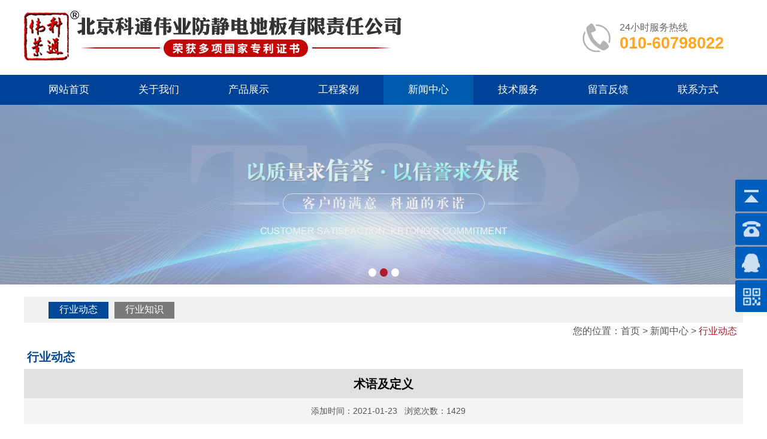

--- FILE ---
content_type: text/html
request_url: http://www.beijingketong.com/news/view_110.html
body_size: 5355
content:
<!doctype html>
<html>
<head>
    <meta charset="utf-8">


    

    <!--手机端自适应-->
    <meta name="viewport" content="width=device-width, initial-scale=1, maximum-scale=1, user-scalable=no">
    <meta http-equiv="X-UA-Compatible" content="IE=edge,chrome=1">
<meta name="keywords" content="行业动态" />
<meta name="description" content="北京科通伟业防静电地板有限责任公司及时发布行业动态信息。" />
<meta content="三金网络" name="author" />
<title>术语及定义_行业动态_新闻中心_北京科通伟业防静电地板有限责任公司</title>
<link href="../style/style.css" rel="stylesheet" type="text/css" />
<!--[if lt IE 9]><script type="text/javascript" src="../script/H5shiv.js"></script><![endif]-->
</head>

<body>
<script type="text/javascript">var channelid='4';</script>
<script type="text/javascript" src="../script/jquery.js"></script>
<script type="text/javascript">
    var T_P='../';
    if (typeof(channelid)=='undefined')channelid=0;
</script>
<script type="text/javascript" src="../script/nav.js"></script>
<link href="../style/mediastyle.css" rel="stylesheet" type="text/css" />
<link href="../style/webfont/stylesheet.css"" rel="stylesheet" type="text/css" />
    <link href="../style/kefu.css" rel="stylesheet" type="text/css" />
<style type="text/css">
    .head_info{
        position:absolute;
        cursor: pointer;
    }
    .head_info:after{
        content: '';
        display: block;
        clear: both;
    }
    .user-name{
        max-width:100px;
        overflow:hidden;
    }
    .usermenu{
        color:#333;
        border:1px solid #d1d1d1;
        box-shadow:1px 1px 5px #d1d1d1;
        text-align: center;
        border-radius:5px;
    }
    .usermenu li{
        margin-top:0;
        list-style: none;
        height:40px;
        line-height: 40px;
    }
    .usermenu ul{
        padding:0;
        margin-top:0;
    }
    .logout{
        cursor: pointer;
    }
</style>
<div class="headerpage">
    <header>
        <div class="logo">
            <a href="../index.html"><img src="../pictures/logo_cn.png" title="北京科通伟业防静电地板有限责任公司" /></a>
        </div>
        <div class="wapnav"><img src="../images/wapnav.png" title="菜单" /></div>
        <div class="headerright"><img src="../images/tel.png">24小时服务热线<p>010-60798022</p></div>
    </header>
</div>

<div class="mainnav_bg">
     <div class="mainnav">
                  <a href="../" id="channelid1" title="网站首页">网站首页</a>


                  <a href="../about/view_1.html" id="channelid2" title="关于我们">关于我们</a>


                  <a href="../product/index_3.html" id="channelid3" title="产品展示">产品展示</a>


                  <a href="../case/index_5.html" id="channelid5" title="工程案例">工程案例</a>


                  <a href="../news/index_4.html" id="channelid4" title="新闻中心">新闻中心</a>


                  <a href="../service/index_6.html" id="channelid6" title="技术服务">技术服务</a>


                  <a href="../message/add_10.html" id="channelid10" title="留言反馈">留言反馈</a>


                  <a href="../contact/view_3.html" id="channelid8" title="联系方式">联系方式</a>


             </div>

</div>




<script type="text/javascript">
    NavOn(channelid);
</script>

<div class="bannerwrap mainimg">
    <div class="banner">
        <a href="javascript:void(0);" id="showbanner"><img src="" /></a>
        <div class="mask mask1">
                            <span uri="../pictures/20210123085804330.jpg" link="javascript:void(0);">&nbsp;</span>
                                <span uri="../pictures/20210121091435520.jpg" link="javascript:void(0);">&nbsp;</span>
                                <span uri="../pictures/20210121090211150.jpg" link="javascript:void(0);">&nbsp;</span>
                        </div>
    </div>
</div>
<script>
    //banner图片切换
    (function ($){
        $(document).ready(function(){
            var timer;
            var index = 0,currindex = 0;
            var licount = $(".mask span").length;
            $(".banner .mask span").click(function(){
                index = $(".banner .mask span").index($(this));
                ChangeImg(index);
            }).eq(0).click();

            $(".banner").hover(function(){
                clearInterval(timer);
            },function(){
                timer=setInterval(function(){
                    var index = $(".banner .mask span.show").index();
                    if (index >= $(".banner .mask span").length-1)
                        index = 0;
                    else
                        index ++;
                    ChangeImg(index);
                },5000);
            });
            function ChangeImg(number)
            {
                $(".banner .mask span").removeClass("show").eq(number).addClass("show");
                $("#showbanner").attr("href",$(".banner .mask span").eq(number).attr("link"));
                var img=$(".banner .mask span").eq(number).attr("uri");
                $("#showbanner img").hide().attr("src",img).fadeIn(1000);
                currindex=number;
            }

            timer=setInterval(function(){
                var index = $(".banner .mask span.show").index();
                if (index >= $(".banner .mask span").length-1)
                    index = 0;
                else
                    index ++;
                ChangeImg(index);
            },5000);
        });
    })(jQuery);
</script><script type="text/javascript">NavOn(channelid);</script>
<div class="mainpage">

	<div class="left">
		    <!--一级分类-->
    <div class="menu1">
        <ul>
                    <li><a href="../news/mid_9.html" id="infocatid9">行业动态</a></li>

                    <li><a href="../news/mid_10.html" id="infocatid10">行业知识</a></li>

                </ul>
    </div>

    <!--二级分类-->
    <div class="menu4">
        <ul>
                    </ul>
    </div>

    <!--三级分类-->
    <div class="menu5">
        <ul>
                    </ul>
    </div>


<script type="text/javascript">
    var cat_chain= '["9"]';
    if(cat_chain != ''){
        cat_chain = JSON.parse(cat_chain);

        for (j=0;j<cat_chain.length;j++){
            var os = document.getElementById("infocatid"+cat_chain[j]);
            if(os!=null)os.className="active";
        }
    }

</script>	</div>
	<div class="right">
        <div class="position">您的位置：<a href="../index.html">首页</a> > <a href="../news/index_4.html">新闻中心</a> > <font class="active">行业动态</font></div>
        <div class="positioninfo">行业动态</div>
		<div class="mainarea">
			<div class="info_view">
								<h1 class="title">术语及定义</h1>
				<h2 class="subtitle">
					&nbsp;&nbsp;
					&nbsp;&nbsp;
					添加时间：2021-01-23&nbsp;&nbsp;
					浏览次数：1429&nbsp;&nbsp;
					
				</h2>
								<div class="cl"></div>
				<div class="content">
					<p>1、静电：物体表面过剩或不足的静止的电荷。</p><p>2、静电场：静电在其周围形成的电场。</p><p>3、静电放电：两个具有不同静电电位的物体，由于直接接触或静电场感应引起两物体间的静电电荷的转移。静电电场的能量达到一定程度后，击穿其间介质而进行放电的现象就是静电放电。</p><p>4、静电敏感度：元器件所能承受的静电放电电压。</p><p>5、静电敏感器件：对静电放电敏感的器件。</p><p>6、接地 ：电气连接到能供给或接受大量电荷的物体，如大地，船等。</p><p>7、中和： 利用异性电荷使静电消失。</p><p>8、防静电工作区：配备各种防静电设备和器材，能限制静电电位，具有明确的区域界限和专门标记的适于从事静电防护操作的工作场地。</p><p>&nbsp;</p>					<div class="cl"></div>
				</div>
								<div class="cl"></div>
			</div>
            <!--详情页上一条下一条 -->
            <div class="page_road">
                               <p style="text-align: center;"> 上一篇:<a href="view_109.html">生产现场的防静电设施管理</a>                下一篇：<a href="view_111.html">数据中心机房解决方案</a></p>
            </div>
            <!--详情页上一条下一条 -->
            <div class="backtop"><a href="#"><img src="../images/top.gif" width="40" alt="回顶部" /></a></div>
		</div>
    </div>
</div>
<div class="btmbox">
    <div class="btm">
        <div class="footmenu">
                        <div class="dibumenu1">
                    <h2><a class="fmenu" href="../about/view_1.html" id="channelid2" title="关于我们">关于我们</a></h2>
                <ul>
                                            <li><a href="../about/view_1.html">公司简介</a></li>
                                                        <li><a href="../about/mid_2.html">公司资质</a></li>
                                                        <li><a href="../about/view_2.html">企业文化</a></li>
                                            </ul>
                </div>
                        <div class="dibumenu1">
                    <h2><a class="fmenu" href="../product/index_3.html" id="channelid3" title="产品展示">产品展示</a></h2>
                <ul>
                                            <li><a href="../product/mid_4.html">防静电瓷砖</a></li>
                                                        <li><a href="../product/mid_5.html">全钢PVC防静电地板</a></li>
                                                        <li><a href="../product/mid_6.html">全钢陶瓷防静电活动地板</a></li>
                                                        <li><a href="../product/mid_7.html">复合防静电地板</a></li>
                                                        <li><a href="../product/mid_8.html">直铺PVC地板</a></li>
                                                        <li><a href="../product/mid_23.html">陶瓷地板</a></li>
                                            </ul>
                </div>
                        <div class="dibumenu1">
                    <h2><a class="fmenu" href="../news/index_4.html" id="channelid4" title="新闻中心">新闻中心</a></h2>
                <ul>
                                            <li><a href="../news/mid_9.html">行业动态</a></li>
                                                        <li><a href="../news/mid_10.html">行业知识</a></li>
                                            </ul>
                </div>
                    </div>
        <div class="dbcont">
            <span>北京科通伟业防静电地板有限责任公司</span>
            <p>地址：北京市昌平区凉水河路1号院1号楼1114室（昌平科技园）</p>
            <p>电话：010-60798022</p>
            <p>邮编：102200</p>
            <p>邮箱：351569611@qq.com</p>
            <p>网址：http://www.beijingketong.com</p>
        </div>
        <div class="erweima">
            <img src="../pictures/20210121025243950.jpg" alt=""><p>扫描进入手机站</p>        </div>
    </div>
    <div class="footbox">Copyright&nbsp;<a href="../back/login/login.html" target="_blank">©</a>&nbsp;北京科通伟业防静电地板有限责任公司&nbsp;All Rights Reserved&nbsp;&nbsp;<a href="https://beian.miit.gov.cn/" target="_blank">京ICP备12052571号-1</a>&nbsp;&nbsp;&nbsp;<a href="http://www.sanjin.net" target="_blank">网站制作</a>：<a href="http://www.sanjin.net" target="_blank">三金科技</a></div>
</div>
<script>
    (function ($){
        $(document).ready(function(){
            //导航
            $(".wapnav").click(function(){
                var objmainnav=$('.mainnav');
                if(objmainnav.is(':hidden'))
                {
                    objmainnav.show("slow");
                }
                else if(objmainnav.is(':visible'))
                {
                    objmainnav.hide("slow");
                }
            });

            $(window).resize(function(){
                if($(window).width()>=1024)
                {
                    $('.mainnav').css("display","");
                }
            });
        });
    })(jQuery);
</script>
<!--右侧客服---开始-->
<!-- 代码 开始 -->
<div class="yb_conct">
    <div class="yb_bar">
        <ul>
            <li class="yb_top">返回顶部</li>
            <li class="yb_phone"><a href="tel:010-60798022">010-60798022</a></li>
                        <li class="yb_QQ">
                <a target="_blank" href="tencent://message/?Menu=yes&uin=351569611&Site=80fans&Service=300&sigT=45a1e5847943b64c6ff3990f8a9e644d2b31356cb0b4ac6b24663a3c8dd0f8aa12a545b1714f9d45" title="即刻发送您的需求">客服1</a>
            </li>
            
            
            
            
                        <li class="yb_ercode" style="height:53px;">扫描二维码 <br>
                <img class="hd_qr" src="../pictures/erweima.jpg"  width="100" alt=""/>
            </li>
        </ul>
    </div>
</div>
<!-- 代码 结束 -->    <script>

        $(function() {
            // 悬浮窗口
            $(".yb_conct").hover(function() {
                $(".yb_conct").css("right", "0px");
                $(".yb_bar .yb_ercode").css('height', '200px');
            }, function() {
                $(".yb_conct").css("right", "-127px");
                $(".yb_bar .yb_ercode").css('height', '53px');
            });
            // 返回顶部
            $(".yb_top").click(function() {
                $("html,body").animate({
                    'scrollTop': '0px'
                }, 300)
            });
        });
    </script>
<!--右侧客服---结束-->

<script>
var _hmt = _hmt || [];
(function() {
  var hm = document.createElement("script");
  hm.src = "https://hm.baidu.com/hm.js?ed258dba2a7bc8621b88b57d83b7a7c1";
  var s = document.getElementsByTagName("script")[0]; 
  s.parentNode.insertBefore(hm, s);
})();
</script>

<script type='text/javascript'>
    (function(a, b, c, d, e, j, s) {
        a[d] = a[d] || function() {
            (a[d].a = a[d].a || []).push(arguments)
        };
        j = b.createElement(c),
            s = b.getElementsByTagName(c)[0];
        j.async = true;
        j.charset = 'UTF-8';
        j.src = 'https://static.meiqia.com/widget/loader.js';
        s.parentNode.insertBefore(j, s);
    })(window, document, 'script', '_MEIQIA');
    _MEIQIA('entId', '2656e2a7b0a64ca327015d01a69862c9');
</script>
<!--公安备案-->
<div style="width:300px;margin:0 auto; padding:20px 0;">
  <a target="_blank" href="http://www.beian.gov.cn/portal/registerSystemInfo?recordcode=11011402010685" style="display:inline-block;text-decoration:none;height:20px;line-height:20px;"><img src="..//images/beian.png" style="float:left;"/><p style="float:left;height:20px;line-height:20px;margin: 0px 0px 0px 5px; color:#939393;">京公网安备 11011402010685号</p></a>
  </div></body>
</html>

--- FILE ---
content_type: text/css
request_url: http://www.beijingketong.com/style/style.css
body_size: 29888
content:
@charset "utf-8";
html, body, div, span, applet, object, iframe, h1, h2, h3, h4, h5, h6, p, blockquote, pre, a, abbr, acronym, address, big, cite, code, del, dfn, em, img, ins, kbd, q, s, samp, small, strike, sub, sup, tt, var, b, u, i, center, dl, dt, dd, ol, ul, li, fieldset, form, label, legend, table, caption, tbody, tfoot, thead, tr, th, td, article, aside, canvas, details, embed, figure, figcaption, footer, header, hgroup, menu, nav, output, ruby, section, summary, time, mark, audio, video {
	margin: 0;
	padding: 0;
	border: 0;
	/*font-size:14px;*/
	font-family:"Microsoft Yahei",宋体,Verdana,Arial,Helvetica,Sans-serif;
	font-weight:normal;
	list-style:none;
}

article, aside, details, figcaption, figure, footer, header, hgroup, menu, nav, section {
	display: block;
}

ol, ul {
	list-style: none;
}

blockquote, q {
	quotes: none;
}

blockquote:before, blockquote:after, q:before, q:after {
	content: '';
	content: none;
}


table{ width:100%; margin-top:1%;}
td{ border:1px solid #CCC; text-align:center; padding:1%;}
td:hover{ background:#f1f1f1}


a,a:link,a:visited,a:active{color:#333333; text-decoration:none;}
a:hover{color:#ff0001; text-decoration:none;}

.cl{clear:both; visibility:hidden; font-size:0px; line-height:0px; width:100%; height:0; padding:0px; margin:0px;}
/*clear float*/
.clearfix:after {content:".";display:block;height:0;clear:both;visibility:hidden;}
/* Hides from IE-mac \*/
* html .clearfix {height:1%;}

.red,a.red:link,a.red:visited{color:#0366b9;}
a.red:hover {color:#ae1d2c;}

.dot{color:#ae1d2c; font-family:"宋体";}
/*header*/

.headerpage{clear:both; width:100%; margin:0 auto; padding:0;}
.headerpage:after, .headerpage:before {content: '';display: block;clear: both;height: 0;}
header{clear:both; width:100%; max-width:1200px; margin:0 auto; padding:0 0; }
header:after,header:before {content: '';display: block; clear: both; height: 0;}

header .logo{float:left;  margin:1.5%0; padding:0;}
header .logo img{ }
header .headerright{ float:right; width:270px; margin-top:3%; color:#666666; font-size:16px;}
header .headerright p { color:#ffa623; font-size:27px; font-weight:bold;}
header .headerright img { float:left; margin-right:15px;}

header .wapnav{float:right; display:none;}


.mainnav_bg { background:#014299;}
.mainnav{margin:0 auto; max-width:1200px;}
.mainnav:after, .mainnav:before {content: '';display: block;clear: both;height: 0;}
.mainnav a{float:left; width:12.5%; font-size:17px; text-align: center; color:#fff; display:block; line-height:50px;  }
.mainnav a:link,.mainnav a:visited{color:#fff;}
.mainnav a:hover,.mainnav a.active,.mainnav a.active:link,.mainnav a.active:visited{color:#fff; background:#005aab; }


.mainimg{ overflow:hidden;}
.focus .rslides .bannerheight{ height:680px;}

.focus .rslides .nybanner { height:420px;}

/*Banner大图调用 开始*/
.bannerwrap{clear:both; width:100%; margin:0 auto; padding:0; background:#e5e5e5;}
.bannerwrap .banner{position:relative;width:100%;margin:0 auto;padding:0;overflow:hidden;}
.bannerwrap .banner a{background-position:center;}
.bannerwrap .banner .mask{vertical-align:middle;position:absolute; width:100%; height:70px; right:0; bottom:10px; text-align:center;  }
.bannerwrap .banner .mask span{color:#ffffff;padding:0 5px;text-align:center;line-height:15px;width:15px;height:15px;font-family:Arial;font-size:12px;cursor:pointer;overflow:hidden;margin:3px 1px;background-color:#ffffff; -webkit-border-radius: 50%;-moz-border-radius: 50%;-o-border-radius: 50%;border-radius: 50%; height:450px;}
.bannerwrap .banner .mask span.show{color:#fff;line-height:10px;width:10px;height:10px;font-size:12px;margin:0 1px;border:0;background-color:#ae1d2c;font-weight:bold;}
#showbanner{display:block;width:100%; text-align:center;background-position:top;background-repeat:no-repeat;}
#showbanner img{ width:100%; display:block;}
#showbanner img:after,#showbanner img:before {content: '';display: block;clear: both;height: 0;}
.bannerwrap .banner .mask1{ height:20px; }
/*Banner大图调用 结束*/




.Ishuzi { margin:0 auto; max-width:1200px; background:#fff; box-shadow: 0px 0px 3px 3px #dedede; margin-top:-50px; overflow:hidden; z-index:999; position: relative;}
.shuzi {}
.shuzi dl{ float:left; width:16%; padding-left:8.5%; border-right:1px solid #ececec; margin:3% 0%; }
.shuzi dl dt{ clear:both;font-size:60px; font-weight:bold; color:#000000;  font-family:pf_dintext_proextrathin,Verdana, Geneva, sans-serif; margin-top:-2px; margin-bottom:-2px;}
.shuzi dl dd{ font-size:16px; color:#a4a4a4; padding-left:5px;}
.shuzi dl dt span{ font-size:60px; font-weight:bold; color:#000000;  font-family:pf_dintext_proextrathin,Verdana, Geneva, sans-serif; }


/*公司简介*/
.imainbg5{ clear:both; width:100%; margin:1% auto 0% auto; overflow:hidden; }
.imainbg5:after, .imainbg5:before {content: '';display: block;clear: both;height: 0;}
.imain5{ clear:both; max-width:1200px; margin:2% auto 0 auto; background:url(../images/com_bg.gif) bottom left no-repeat; overflow:hidden; padding-bottom:2%;}
.imain5 .title { font-size:48px; font-weight:bold; font-family:pf_dintext_proextrathin,Verdana, Geneva, sans-serif; color:#00468c; margin-bottom:3%;}
.imain5 .title span { font-size:21px; color:#666666; padding-left:15px; }
.imain5 .compic { float:right; width:35.5%;}
.imain5 .compic img { width:100%;}
.imain5 .neirong{ float:left; width:60%; padding:0%; overflow:hidden;}
.imain5 .neirong p{ font-size:15px; line-height:31px;text-align: justify;text-justify: inter-ideograph;/*IE*/ }
.imain5 .more { width:124px; height:37px; line-height:37px;  text-align:center; margin-top:5%; background:#014299}
.imain5 .more a {color:#fff; }
.imain5 .more a:hover {color:#fff;}

.anli_bg { background:#e3e9f1;}
.anli { clear:both; }
.hexpert01 { clear:both; max-width:1200px; margin:0 auto; padding:1% 0 2% 0;text-align:center; }
.hex { max-width:1200px;  padding:3% 0px 0% 0px; margin:0px 0px 0px 0px; overflow:hidden;}
.hex .cpbox{ float:left; margin-right:19px; text-align:center; overflow:hidden; width:286px; margin-bottom:20px;}
.hex .cpbox a{ display:block; float:left; line-height:32px; font-size:15px;  padding:0px;}
.hex .cpbox a:hover{ text-decoration:none; padding:0px; color:#ffffff;}
.hex .cpbox img{ display:block; width:100%; }
.hex .cpbox p{ border-top:none; line-height:55px; color:#555555; font-size:16px; }
.hex .cpbox a:hover p{ background:#d3d3d3; }
.hexpert01 span a{color:#fff; font-size:32px; font-weight:bold;}
.hexpert01 span:hover{ background:#ffa623; }
.lefticon {  background:#014299; padding:12px 7px 5px 7px;} 
.righticon {background:#014299; padding:12px 7px 5px 7px;  }



/*产品展示*/
.imainbg1 { clear:both; width:100%; margin:0 auto; padding:0px 0px 0px 0px; overflow:hidden; background:url(../images/pro_bg.jpg) top no-repeat;}

.biaoti{ text-align:center; margin:3% 0 0px 0; }
.biaoti h3{ clear:both; text-align:center; }
.biaoti h3 a{font-size:40px; color:#fff; font-weight:bold;  }
.biaoti h2 { text-align:center; color:#fff; font-size:16px; line-height:42px; background:url(../images/line1.gif) repeat-x; background-position:20px;}
.biaoti h2 span { background:#0045a1; padding:0 2%; font-size:16px;}


.cpfenlei{ clear:both; text-align:center;  padding:2% 0 1% 0; color:#555555}
.cpfenlei a{ padding:0px 0px; color:#fff; padding:0.3% 0.5% 0.5% 0.5%; margin:0 0.5%; text-decoration:none; font-size:16px; background:#ffa620; border:0px solid #fff; } 
.cpfenlei a:hover{ color:#fff; background:#f00101; }

.cptupian{ margin:auto; max-width:1200px; clear:both; padding-top:7%;overflow:hidden;}
.cptupian ul{ clear:both;}
.cptupian ul li{ float:left; width:23%; padding:0px 0 1% 0; margin:0 1% 0% 1%; }
.cptupian ul li a{ text-align:center; display:block; }
.cptupian ul li img{ display:block; width:100%; border:1px solid #cee4f1;  }
.cptupian ul li p{ line-height:22px; height:45px; padding:15px 0px 0 0px; margin:0 4%; overflow:hidden; font-size:16px;overflow: hidden; text-overflow: ellipsis; white-space: nowrap;}



.guanggao { height:240px; background: url(../images/guanggao.jpg) center no-repeat;/* background-size: 100% auto; */}
.guanggao .post {margin:0 auto; max-width:1200px; color:#fff; overflow:hidden; }
.guanggao .wz1 {width:520px; background:url(../images/wz_1.png); margin-top:77px;}
.guanggao .wz1 p {   text-transform:uppercase; font-size:18px; line-height:35px; padding-left:15px;}
.guanggao .wz2 { padding:0.3% 0;}
.guanggao .wz2 p { font-size:38px; font-weight:bold; padding-left:15px;}
.guanggao .wz3 p { font-size:18px; line-height:36px;}

/*新闻*/
.imainbg3{ clear:both; width:100%; margin:0 auto; padding:0px 0px 0px 0px; overflow:hidden; }
.imain3{ clear:both; max-width:1200px; margin:0 auto; padding-top:10px;}
.imain3:after, .imain3:before {content: '';display: block;clear: both;height: 0;}


.xwbt{ text-align:center; margin:1% 0 2% 0;}
.xwbt h3{ clear:both; background:url(../images/line3.gif) no-repeat center; padding:0 0 0px 0; text-align:center;}
.xwbt h3 a{font-size:40px; color:#00468c; font-weight:bold;}
.xwbt h3 a span { color:#ffa620; font-size:40px;font-weight:bold;}
.xwbt p { color:#0d78c8; font-size:16px; line-height:36px; background:url(../images/bg1.gif) center no-repeat;}

.dtmwarp{ display:block; padding:0px;  color:#bebebe; text-align:center; }
.dtmd{ clear:both; display:block; text-align:center; font-size:48px; font-weight:bold; }
.dtmym{ clear:both; display:block;text-align:center;font-size:16px; }



.imain3 .xinwen{ float:left; width:48%; margin:0% 0 0% 0;  }
.imain3 .xinwen dl{ width:98%; margin:0 0 20px 0; overflow:hidden; background:#e4e8f1;}
.imain3 .xinwen dl dt{ float:left; width:40%; margin-bottom:-3px;}
.imain3 .xinwen dl dt img { width:100%;}
.imain3 .xinwen dl dd{ float:right; width:53%; padding:3% 4% 0 0%; }
.imain3 .xinwen dl dd a{ font-size:18px; line-height:40px; overflow: hidden; text-overflow: ellipsis; display: -webkit-box; -webkit-box-orient: vertical; -webkit-line-clamp: 1;}
.imain3 .xinwen dl dd p{ clear:both; font-size:14px; line-height:24px; color:#777777; overflow: hidden; text-overflow: ellipsis; display: -webkit-box; -webkit-box-orient: vertical; -webkit-line-clamp: 2;}

.imain3 .xwlb { float:right; width:48%;}
.imain3 .xwlb ul {}
.imain3 .xwlb ul li { line-height:45px; clear:both; overflow:hidden; } 
.imain3 .xwlb ul li a { font-size:15px; }
.imain3 .xwlb .dabt { float:left; width:75%;background:url(../images/dot.gif) left no-repeat; padding-left:15px; overflow:hidden; overflow: hidden; text-overflow: ellipsis; display: -webkit-box; -webkit-box-orient: vertical; -webkit-line-clamp: 1; }
.imain3 .xwlb ul li span{ float:right;  }

.imain3 .jieda { clear:both; overflow:hidden; padding-top:2%; margin-bottom:2%;}
.imain3 .jieda .title{ float:left; max-width:180px; }
.imain3 .jieda ul { float:right; width:84%;}
.imain3 .jieda li { float:left; width:44%; background:#e4e8f1; padding:1.5%; margin-left:2%;}
.imain3 .jieda li a { font-size:16px; line-height:36px; font-weight:bold; background:url(../images/q.gif) left no-repeat; padding-left:30px; display:block; }
.imain3 .jieda ul p {clear:both; background:url(../images/a.gif) left top no-repeat;padding-left:30px;  font-size:14px; line-height:24px; color:#777777; overflow: hidden; text-overflow: ellipsis; display: -webkit-box; -webkit-box-orient: vertical; -webkit-line-clamp:2;}

/*新闻 end*/

/*优势*/
.imainbg2{ clear:both; width:100%; margin:0 auto; background:url(../images/ys_bg.gif) top center; padding:2% 0px; overflow:hidden;}
.imain2{ clear:both; max-width:1200px; margin:0 auto; padding-top:10px; overflow:hidden; }
.imain2 ul { width:110%;background: overflow:hidden;}
.imain2 li { float:left; width:17%; color:#fff; font-size:15px; color:#d1d1d1; line-height:26px; margin:1% 2.2% 2% 0%; background:url(../images/ys_nr.png) repeat-x;text-align:center; color:#fff; padding:0 2% 2% 2%;}
.imain2 li img {  }
.imain2 li strong { font-size:20px; line-height:48px; font-weight:normal;}
.imain2 li h2 {margin:0 auto; width:44px; height:3px; background:#217dd0; margin-bottom:3%;}
.imain2 li p {clear:both;  font-size:14px; line-height:24px; overflow: hidden; text-overflow: ellipsis; display: -webkit-box; -webkit-box-orient: vertical; -webkit-line-clamp:2;}

/*友情链接*/
.imainbg4{ clear:both; width:100%; margin:0 auto;  overflow:hidden; background:#e3e9f1;}
.imainbg4:after, .imainbg4:before {content: '';display: block;clear: both;height: 0;}
.linkbox{clear:both; margin:1% auto; max-width:1200px; padding:1.5% 1%;overflow:hidden;}
.linkbox a{font-size:15px; line-height:23px;}
.linkbox a:hover{color:#ff0000;}



/*手机站案例样式*/
.imainwap{ display:none; clear:both; width:100%; margin:0 auto; overflow:hidden;  background:#e3e9f1;}
.imainwap .hex { padding:0px 0px 0px 0px; margin:5% 0px 5% 0px; overflow:hidden;}
.imainwap .hex li{ float:left; width:23%; padding:0px; margin:2% 1% 2% 1%; text-align:center; }
.imainwap .hex li a{ display:block; background:#FFFFFF; padding:0px;}
.imainwap .hex li a:hover{ text-decoration:none; padding:0px; color:#555;}
.imainwap .hex li img{ display:block; width:100%; }
.imainwap .hex li p{ border:1px solid #d3d3d3; border-top:none; background:#f7f7f7; line-height:22px; height:45px; padding:15px 4% 0 4%; overflow:hidden; font-size:16px;overflow: hidden; text-overflow: ellipsis; white-space: nowrap; }
.imainwap .hex li a:hover p{ background:#d3d3d3; }
/*手机站案例样式 end*/



.lianxibg{clear:both; margin:0 auto; width:100%; background:#2b2b2b; padding:32px 0; display:block;}
.lianxi{clear:both; margin:0 auto; max-width:1200px; font-size:14px; color:#ffffff; line-height:30px; padding:0 30px;}

.btmbox{ clear:both; width:100%; margin:0px auto 0 auto; padding:0px 0 0px 0; background:#024fa0 url(../images/bt_bg.jpg) top center no-repeat; overflow:hidden; }
.btm{ clear:both; overflow:hidden; max-width:1200px; margin:2% auto 3% auto; padding-top:30px; }


.footmenu { float:left; width:42%;  text-align:left; padding-left:3%; }
.footmenu a,.footmenu a:link,.footmenu a:visited{color:#fbfcfd;}
.footmenu a:hover {color:#ff0001;}

.footmenu .dibumenu1{ float:left;width:28%; padding:0 0 0 0px;}
.footmenu .dibumenu1:nth-child(2){ width:43%; }
.footmenu .dibumenu1 h2{ color:#555555; font-weight:bold;  padding:0px 0px 5px 0px;text-align:left;}
.footmenu .dibumenu1 h2 a{ font-size:21px; }
.footmenu .dibumenu1 ul{padding:10px 0 0 0; margin:0;}
.footmenu .dibumenu1 ul li{ line-height:26px;text-align:left;}
.footmenu .dibumenu1 ul li a {color:#fbfcfd; font-size:15px; line-height:28px;text-decoration: none; }
.footmenu .dibumenu1 ul li a:link,.footmenu .dibumenu1 ul li a:visited{ color:#fbfcfd;}
.footmenu .dibumenu1 ul li a:hover{color: #ff0001;text-decoration:underline;}


.dbcont { float:right; width:30%; color:#fbfcfd; line-height:28px; font-size:15px; padding:0 2%; }
.dbcont span {font-size:21px; display:block; padding-bottom:10px;}


.erweima{ float:right; margin-top:0px; font-size:16px; line-height:28px; color:#fff; text-align:center; background:#6493c5; padding:15px; }
.erweima p{ text-align:center; margin:10px;font-size:16px; }
.erweima img{ display:block; width:100%;}


.footbox{ clear:both; overflow:hidden; background:#0065d1; text-align:center; width:100%; margin:0 auto 0 auto; padding:1% 0; color:#fff; line-height:24px; font-size:15px; }
.footbox a{ color:#fff; font-size:15px; }

.zoominfo{ clear:both;}
.zoominfo .zoominfoleft{ text-align: center; }
.zoominfo .zoominforight{ float:left; margin-left:15px; font-size:14px; line-height:25px; }
.zoominfo .zoominforight h3{ font-size:16px; font-weight:bold;}

.midpicarea{border:solid 1px #bbbbbb;z-index:5;cursor:crosshair;}
.bigpicarea{border:solid 1px #bbbbbb;overflow:hidden;position:absolute;z-index:6;}
.viewarea{border:solid 1px #fff;cursor:move; background-color:#999;filter:alpha(opacity=50);-moz-opacity:0.5;opacity:0.5;overflow:hidden;position:absolute; z-index:10;  }

.zoomsmall{margin-top:8px;}
.zoomsmall ul{clear:both;}
.zoomsmall ul li{float:left; margin:0 2px;}
.zoomsmall ul li img{border:solid 1px #bbbbbb; padding:2px; cursor:pointer;}

/*内页*/
.mainpage{clear:both; max-width:1200px; margin:20px auto 0 auto; padding:0;}
.mainpage:after, .mainpage:before{content: '';display: block;clear: both;height: 0;}
.left{clear:both; width:94%; padding:0 3%; background:#f1f1f1;overflow:hidden;}
.right{clear:both; width:100%; padding:0 0%; margin:0 0 5% 0; overflow:hidden; background:#FFF;}	

.mainarea{padding:10 0 20px 0; min-height:360px; height:360px; }
[class].mainarea{height:auto;}
.mainarea div.content{font-size:14px; line-height:28px; color:#555; }

.position{clear:both; padding-right:10px; text-align:right; line-height:28px; color:#565656;}
.position a,.position a:link,.position a:visited {color:#565656;}
.position a:hover,.position font.active,.position a.active,.position a.active:link,.position a.active:visited{color:#ae1d2c;}
.positioninfo{margin:0; padding:10px 0 0 5px; line-height:39px; color:#024897; font-size:20px; border-bottom:solid 1px #dedede; font-weight:bold;}

.menu1{clear:both;}
.menu1 h2{display:none;}
.menu1 ul{padding:0;}
.menu1 li{float:left; height:44px;}
.menu1 li a,.menu1 li a:link,.menu1 li a:visited {color:#ffffff; line-height:44px; height:44px; padding:4px 18px 7px 18px; background:#7a7a7a; text-align:center; font-size:16px; margin:0 5px;}
.menu1 li a:hover,.menu1 li a.active,.menu1 li a.active:link,.menu1 li a.active:visited{background:#024897; text-decoration:none;}

.menu2{clear:both;}
.menu2 h2{ clear:both; padding:0px; margin-bottom:8px; font-size:14px; font-weight:bold;}
.menu2 h2 img{ display:block;}
.menu2 h3{ padding:0; margin-bottom:10px;}
.menu2 h3 a {color:#000;line-height:32px;padding-left:40px; font-size:14px;text-decoration: none; display:block; }
.menu2 h3 a:link,.menu2 h3 a:visited{background-image: url(../images/menu1.png);background-repeat:no-repeat; background-position:12px;  }
.menu2 h3 a:hover,.menu2 h3 a.active,.menu2 h3 a.active:link,.menu2 h3 a.active:visited{color: #ff6501;background-image: url(../images/menu1a.png);background-repeat: no-repeat;}

.menu2 ul{padding:0px;}
.menu2 li a {color:#000;line-height:32px; padding-left:40px;margin-bottom:8px;text-decoration: none; display:block;}
.menu2 li a:link,.menu2 li a:visited{background-image: url(../images/menu1.png);background-repeat:no-repeat; background-position:12px;  }
.menu2 li a:hover,.menu2 li a.active,.menu2 li a.active:link,.menu2 li a.active:visited{color: #ff6501;background-image: url(../images/menu1a.png);background-repeat:no-repeat;}

.backtop{ text-align:right; margin:10px 0 20px 0; display:none;}
.infosearch{ text-align:right; margin-bottom:10px; margin-top:10px; padding:5px 5px 0 0;}
.infosearch input[type="text"]{width:150px;height:23px;border: 1px solid #dddddd;-moz-border-radius: 3px;-webkit-border-radius:3px;border-radius:3px;padding-left:3px;background-color:#ffffff;}
.infosearch input[type="submit"]{background-color:#0366b9;border: 1px solid #0366b9;height:27px;width:60px;color:#ffffff;font-weight:bold;-moz-border-radius: 3px;-webkit-border-radius: 3px;border-radius:3px;}

.infodes{ clear:both; padding:10px 0; line-height:20px;}

.af{ clear:both;}
.af dl{ clear:both;font-size:12px;line-height:23px;}
.af dl dt,.addf dl dd{ float:left;}
.af dl dt{ width:70px; text-align:right;}

/*信息*/
.info_list{clear:both;margin-top:0px;padding:0px;}
.info_list ul{clear:both;}
.info_list ul li{ float:left; text-align:center; margin-top:15px;}

.info_listimg{clear:both;margin-top:0px;padding:0px;}
.info_listimg ul{clear:both;}
.info_listimg ul li{ float:left; width:29%; padding:5px 2% 5px 2%; text-align:center; margin-top:15px;}
.info_listimg ul li img{ width:100%;}
.info_listimg ul li a{ font-size:15px; }

.info_listhuoban{clear:both;margin-top:0px;padding:0px;}
.info_listhuoban ul{clear:both;}
.info_listhuoban ul li{float:left; text-align:center; margin-top:15px; width:29%; padding:0 2%;}
.info_listhuoban ul li img{width:80%;}

.info_listhuodong{clear:both;margin-top:0px;padding:0px;}
.info_listhuodong ul{clear:both;}
.info_listhuodong ul li{float:left; text-align:center; margin-top:15px; width:29%; padding:0 2%;}
.info_listhuodong ul li img{width:100%;}

/*网页作品*/
.about_edulist{float:left; position:relative; width:29%; padding:0 2%; margin:15px 0 19px 0; display:block; overflow:hidden;}
.eduimg{position:relative; overflow:hidden; border:#dedede solid 1px; height:200px;}
.eduimg img{position:absolute; display:block;}
.edu_font{clear:both; color:#333333; background:#f2f2f2; text-align:center; overflow:hidden;}
.edu_font span{line-height:34px; font-size:14px;}
.edu_font a{line-height:34px; font-size:14px;}
.edu_font a:hover{color:#ee7700; text-decoration:none;}

.info_list ol.head{background: #eeeeee;font-size:14px;height:30px;line-height:30px; text-align:center; color:#333333;}
.info_list ol.head span.title{float:left;width:60%; font-size:15px; font-weight:bold;}
.info_list ol.head span.title a{font-size:15px; font-weight:bold;}
.info_list ol.head span.views{float:left;width:10%; }
.info_list ol.head span.date{float:right;width:16%; text-align:right; padding:0 25px 0 0;}

.info_list ol.info{clear:both; font-size:12px;height:40px;line-height:40px; padding:0 0 0 10px;}
.info_list ol:nth-child(odd){background: #f5f5f5; padding:0 0 0 10px;}
.info_list ol.info font.dot{color:#ee7700; font-family:"宋体";}
.info_list ol.info a.title{float:left;width:60%; font-size:15px; }
.info_list ol.info span.views{float:left;width:10%;text-align:center;font-size:12px;color:#666666;}
.info_list ol.info span.date{float:right;width:16%;  text-align:right; padding:0 20px 0 0; font-size:12px;color:#666666;}

.info_list dl{ float:left; width:300px; height:265px; text-align:center; margin:0 25px 15px 25px;}
.info_list dl dd{ height:20px;line-height:20px;}

.info_view{ clear:both;padding:0px 0;}
.info_view h1.title{background:#e0e0e0;font-size:20px;line-height:28px;padding:10px 0;text-align:center; font-weight:bold;}
.info_view h2.subtitle{ background:#f5f5f5;color:#555555;font-size:14px;line-height:23px;padding:10px 0;text-align:center;}
.info_view div.content{padding:10px 5px; font-size:15px;line-height:28px;}
.info_view div.content p{padding:10px 0; font-size:15px;line-height:28px;}
.info_view img{ max-width:100%;}
.info_view div.atta{font-size:14px;line-height:23px;padding-top:2px;color:#ee7700; font-weight:bold;}
.info_view div.comment{font-size:12px;line-height:23px;padding-top:2px;}

.info_view div.other{ text-align:left; padding-right:0px;}

.info_view .bigimg{ text-align:center;}

.info_commentlist{clear:both;margin-top:0px;padding:0px;}
.info_commentlist h1{background:#eeeeee;font-size:14px;line-height:28px;padding-top:3px;text-align:center;}
.info_commentlist p.name{clear:both; font-weight:bold; padding:3px 0;}
.info_commentlist p.date{clear:both; padding:3px 0; }
.info_commentlist p.content{clear:both; font-size:12px;line-height:20px; margin-bottom:20px; padding-bottom:10px; border-bottom:dotted 1px #ccc;}

.info_commentadd{ padding:5px;}
.info_commentadd p{ padding:3px 0;}
.info_commentadd input[type="text"]{ width:230px;}
.info_commentadd #txtcode{width:80px;}
.info_commentadd textarea{ width:230px;}

.supply_add{ padding:5px;}
.supply_add h2{ padding:5px; background-color:#f0f0f0; text-align:center;}
.supply_add p{ padding:3px 0;}
.supply_add input[type="text"]{ width:230px;}
.supply_add #txtcode{width:80px;}
.supply_add textarea{ width:230px;}

/*产品*/
.product_cate{clear:both;}
.product_cate dl{ clear:both; width:100%; margin-top:10px;}
.product_cate dl dt{ float:left; width:30%;}
.product_cate dl dd{ float:right; width:69%; line-height:21px;}
.product_cate dl strong{ font-size:14px;}

.product_list{clear:both;}
.product_list ul{clear:both;}
/*产品：上图下字*/
.product_list li{ float:left; width:23%; padding:5px 1% 10px 1%;  line-height:21px; text-align:center; }
.product_list li img{ width:100%;}
.product_list li a{font-size:15px;}
/*产品：列表*/
.product_list ol.head{background: #eeeeee;font-size:14px;height:26px;line-height:26px;padding-top:2px; padding-left:16px;text-align:center; color:#333333;}
.product_list ol.head span.title{float:left;width:60%;}
.product_list ol.head span.views{float:left;width:10%;  }
.product_list ol.head span.date{float:right;width:28%; }

.product_list ol.info{clear:both; font-size:12px;height:27px;line-height:27px;padding:2px 0 1px 16px;padding:1px 0 2px 16px\9;_padding:2px 0 1px 16px; background-image:url(../images/bg.gif); background-repeat:no-repeat;}
.product_list ol.bg{background: #f5f5f5;}
.product_list ol.info font.dot{color:#ee7700; font-family:"宋体";}
.product_list ol.info a.title{float:left;width:60%; }
.product_list ol.info span.views{float:left;width:10%;text-align:center;font-size:12px;color:#666666;}
.product_list ol.info span.date{float:right;width:28%; text-align:center;font-size:12px;color:#666666;}

/*产品：左图右字*/
.product_list dl{ clear:both; width:100%; margin-top:10px;}
.product_list dl dt{ float:left; margin-right:10px;}
.product_list dl dd{ float:left; line-height:21px;}
.product_list dl strong{ font-size:14px;}
.product_list dl div.summary{ line-height:20px;}

.shuoming{ line-height:30px; margin:15px 0 0 0; }
/*.product_list ol.other,ol.other a,.product ol.other a:link,.product ol.other a:visited { display:block; font-size:12px; height:23px; line-height:23px;}*/
.product_view h1.title{background:#e0e0e0;font-size:20px;line-height:28px;padding:10px 0;text-align:center; font-weight:bold;}
.product_view h2.subtitle{ background:#f5f5f5;color:#555555;font-size:14px;line-height:23px;padding:10px 0;text-align:center;}
.product_view div.bigimg{ text-align:center; padding:10px 0;}
.product_view div.bigimg img{  }

.product_view dl{ clear:both;}
.product_view dl dt,.product_view dl dd{ float:left;}
.product_view dl dt{ margin-right:10px; }
.product_view dl dd ul{ clear:both;}
.product_view dl dd li{ clear:both;font-size:12px;line-height:23px;}
.product_view dl dd span,.product_view dl dd p{ float:left;}
.product_view dl dd span{ width:70px; text-align:right;}
.product_view div.content{padding:0px; font-size:15px;line-height:28px;}
.product_view div.content p{padding:10px 0;text-indent:28px;}
.product_view div.atta{font-size:12px;line-height:20px;color:#ee7700;}

.product_viewcart{padding:5px;}
.product_viewcart h2{ padding:5px; background-color:#f0f0f0; text-align:center; font-weight:bold;}
.product_viewcart p{ padding:3px 0; border-bottom:dotted 1px #ccc; margin-bottom:10px; padding-bottom:10px;}
.product_viewcart strong{ font-weight:bold;}
.product_viewcart input[type="text"]{ width:230px;}
.product_viewcart input.pnum{width:80px;}
.product_viewcart textarea{ width:230px;}

.message_add{ padding:5px;}
.message_add p{ padding:0px 0; width:48%; float:left; margin:10px 2% 10px 0%; }
.message_add input[type="text"]{ width:100%; line-height:36px; }
.message_add #txtcode{width:100px;}
.message_add textarea{ width:98%;}

.message_list{clear:both; margin-bottom:25px;padding:0px;font-size:12px;line-height:20px; padding:1px;}
.message_list h1.title{background:#ebebeb;font-size:14px;line-height:28px;text-align:center;}
.message_list div.memo{padding:5px 0;}
.message_list div.nickname{text-align:left; padding:3px 0px;}
.message_list div.adddate{text-align:left; padding:3px 0px;}
.message_list div.reply{ padding:5px 0;background-color:#f7f7f7; }

.order_add{ padding:5px;}
.order_add p{ padding:3px 0;}
.order_add input[type="text"]{ width:230px;}
.order_add #txtcode{width:50px;}
.order_add textarea{ width:230px;}

.job_add{ padding:5px;}
.job_add p{ padding:3px 0;}
.job_add input[type="text"]{ width:230px;}
.job_add #txtcode{width:50px;}
.job_add textarea{ width:230px;}

.joblist{ clear:both; margin-bottom:15px; padding:10px 3px 10px 3px; border-bottom:dotted #333 1px;}
.joblist p{ padding:3px 0;}


/*分页*/
.pagelist{clear:both; font-size:14px; height:30px; line-height:30px; margin:20px 0; text-align:center; color:#333;}
.pagelist a{color:#363535; text-decoration:none; line-height:30px; margin:5px 2px; border:#CCCCCC solid 1px; -moz-border-radius:4px;-webkit-border-radius:4px;border-radius:4px; padding:3px 8px;}
.pagelist a:hover{color:#0366b9; text-decoration:none; border:#0366b9 solid 1px; background:#f1f1f1;}
.pagelist a.red{color:#ffffff; text-decoration:none; font-weight:bold; background:#024897; border:#024897 solid 1px; -moz-border-radius:4px;-webkit-border-radius:4px;border-radius:4px;}
.pagelist a.red:hover{color:#ffffff; text-decoration:none;} 

.plinktop{text-align:right;font-size:12px;line-height:25px; padding-right:8px;}
.plinktop a,.plinktop a:link,.plinktop a:visited { padding:0 3px;color:#363535;  text-decoration:none;}
.plinktop a:hover{color:#ee7700; text-decoration:underline;}
.plinktop a.red,.plinktop a.red:link,.plinktop a.red:visited {color:#ee7700; text-decoration:underline; }
.plinktop a.red:hover{color:#ee7700; text-decoration:underline;} 

.plinkbottom{text-align:center;font-size:12px;line-height:25px;  padding-right:8px;}
.plinkbottom a,.plinkbottom a:link,.plinkbottom a:visited {padding:0 3px;color:#363535;  text-decoration:none; }
.plinkbottom a:hover{color:#0366b9; text-decoration:underline;}
.plinkbottom a.red,.plinkbottom a.red:link,.plinkbottom a.red:visited {color:#0366b9; text-decoration:underline; }
.plinkbottom a.red:hover{color:#0366b9; text-decoration:underline;}

.imgborder{ border:#dedede solid 1px;}

--- FILE ---
content_type: text/css
request_url: http://www.beijingketong.com/style/mediastyle.css
body_size: 6744
content:
@charset "utf-8";
@media screen and (max-width:1268px)
{	
.focus .rslides .bannerheight{ height:550px;}	
.right{clear:both; width:94%; padding:0 0%; margin:0 auto 5% auto; overflow:hidden; background:#FFF;}		

}

@media screen and (max-width:1055px)
{	
header .logo{width:18%; margin:0; text-align:left; padding:1.5% 0 1.5% 0%;}
header .logo img{  display:block; height:100%; }
header .logo span{ display:none; }

#showbanner img{ max-width:180%; display:block; margin: 0 0 0 -40%; }	

.focus .rslides .bannerheight{ height:400px;}

.imain3 .jieda ul { float:right; width:80%;}

.position{display:none;}
.positioninfo{display:none;}

.info_list{ padding:20px 0 0 0; overflow:hidden;}
.info_list ol.head span.title{ width:100%;}
.info_list ol.head span.views{ display:none; }
.info_list ol.head span.date{display:none;}

.info_list ol{ overflow:hidden;}
.info_list ol.info a.title{width:100%; }
.info_list ol.info span.views{display:none; }
.info_list ol.info span.date{display:none; }	

.product_list li{ float:left; width:30%; padding:5px 1% 10px 2%; font-size:14px; line-height:21px; text-align:center;}

.imain5 .neirong p { font-size:13px; line-height:23px;}
.imain5 .neirong .shuzu span {color:#db0000; font-size:40px; font-weight:bold;}

.imain5 .anli { display:none}
	
}

@media screen and (max-width:960px)
{
.anli { display:none}

.cpfenlei a{ padding:0px 0px; display:block; float:left; width:46%; padding:0.3% 0% 0.5% 0%; margin:0 1% 1% 1%; text-decoration:none; font-size:16px; } 
.imainwap { display:block;}
}

@media screen and (max-width:800px)
{

header .logo{width:40%; margin:0; text-align:left; padding:1.5% 0 1.5% 0%;}
header .logo img{  display:block; height:100%; }	
	
header .headerright { display:none }	

.mainnav{margin:0 auto; display:none;}
.mainnav:after, .mainnav:before {content: '';display: block;clear: both;height: 0;}
.mainnav a{float:none; width:100%; font-size:16px; text-align: center; line-height:36px; }

header .wapnav{display:block; width:15%; margin:4% 0 0 0;}	
header .wapnav img{padding:10px;background-color:#f2f2f2;border:1px solid #cccccc;-moz-border-radius:5px;-webkit-border-radius:5px;border-radius:5px;cursor:pointer;}
header .wapnav img:hover{background-color:#dedede; }	
header .headerright{width:100%; background:#f2f2f2;}

.focus .rslides .bannerheight{ height:300px;}


.cpfenlei a{ padding:0.2% 1.0% 0.3% 1.0%; font-size:15px;  } 

.cptupian ul li{ float:left; width:48%; }

.guanggao { display:none}

.imain5 .compic { display:none}

.imain5 .neirong{ float:none; width:92%; padding:0% 3%; overflow:hidden;}
.imain5 .neirong p{ font-size:15px;}

.imainwap .hex li{width:48%;  }

.imain3 .xinwen{ float:none; width:94%; margin:3% auto 0% auto;  }
.imain3 .xinwen dl dd a{ font-size:18px; line-height:40px; height:40px; overflow:hidden; display:block;}
.imain3 .xwlb { float:none; margin:auto; width:94%; clear:both; overflow:hidden; }
.imain3 .jieda { display:none}

.linkbox{ padding:3% 1%; }

.footmenu { display:none}
.erweima{ display:none}
.dbcont { float:none; width:100%; text-align:center; padding-left:0%; border-left:0px solid #383838}

.footbox{  clear:both; overflow:hidden; text-align:center; width:100%; margin:0 auto 0 auto; padding:4% 0; line-height:24px; font-size:15px; }
	
}

@media screen and (max-width:768px)
{	
.topimage{display:none;}

header .logo{width:80%; margin:0; text-align:left; padding:3% 0 3% 2%;}
header .logo img{  display:block; height:auto; width:80%; }

.eduimg{height:160px;}
.mainpage{margin:0 auto 0 auto;}
.headerbox{position:relative;}


.info_listimg ul li{ float:left; width:46%; padding:5px 1% 5px 2%; text-align:center;}
.info_view .bigimg img{ width:100%;}
.product_list li{ float:left; width:46%; padding:5px 1% 10px 3%; font-size:14px; line-height:21px; text-align:center;}

.focus .rslides .bannerheight{ height:340px;}

.focus .rslides .nybanner { height:210px;}

.shuzi dl{ float:left; width:18%; padding-left:6%; border-right:0px solid #ececec; margin:3% 0%; text-align:center }
.shuzi dl dt{ clear:both;font-size:32px; }
.shuzi dl dd{ font-size:14px; color:#a4a4a4; padding-left:5px; }
.shuzi dl dt span{ font-size:32px;  }


.imainbg2{ clear:both; width:100%; margin:0 auto;padding:0px 0px 1% 0px; overflow:hidden;}
.imain2 ul { padding:2% 0; }
.imain2 li { float:left; width:35%; color:#fff; font-size:15px; line-height:24px; margin:1% 4.0% 2% 2%; padding-bottom:20px;}
.imain2 li img { margin-right:5%; width:80%;}
.imain2 li strong { font-size:21px; line-height:32px;}
.imain2 li p {clear:both;  font-size:14px; line-height:24px; overflow: hidden; text-overflow: ellipsis; display: -webkit-box; -webkit-box-orient: vertical; -webkit-line-clamp:4;}

}

@media screen and (max-width:640px)
{
.imainbg4{ display:none; } 
.imainwap{ display:block; }

.yb_conct{ display:none;}

.product_view div.bigimg img{ width:100%;  }

.message_add p{ padding:0px 0; width:100%; float:none; margin:10px 0% 10px 0%; }

.bannerwrap .banner .mask{vertical-align:middle;position:absolute; width:100%; height:40px; right:0; bottom:10px; text-align:center; }

.Ishuzi { margin:0 auto; max-width:1200px; background:#fff; box-shadow: 0px 0px 3px 3px #dedede; margin-top:0px;  overflow:hidden; z-index:999; position: relative;}

.cpfenlei a{ padding:0px 0px; display:block; float:left; width:46%; color:#fff; padding:0.3% 0.5% 0.5% 0.5%; margin:0 1% 1% 1%; text-decoration:none; } 

}

@media screen and (max-width:440px)
{
	
.focus .rslides .bannerheight{ height:200px;}
.focus .rslides .nybanner { height:210px;}

.menu1 li a,.menu1 li a:link,.menu1 li a:visited {color:#ffffff; line-height:44px; height:44px; padding:4px 10px 7px 10px; background:#7a7a7a; text-align:center; font-size:16px; margin:0 5px;}

.focus .rslides .nybanner { height:190px;}

.shuzi dl{ float:left; width:19%; padding-left:5%; border-right:0px solid #ececec; margin:3% 0%; text-align:center }
.shuzi dl dt{ clear:both;font-size:21px; }
.shuzi dl dd{ font-size:12px; color:#a4a4a4; padding-left:5px; }
.shuzi dl dt span{ font-size:32px;  }

.xwbt h3 a{font-size:30px; color:#00468c; font-weight:bold;}
.xwbt h3 a span { color:#ffa620; font-size:30px;font-weight:bold;}

.imain3 .xwlb .dabt{ width:50%;}

.biaoti{ text-align:center; margin:3% 0 0px 0; padding-top:2%;}
.biaoti h3 a{font-size:30px; color:#fff; font-weight:bold;}

.imain5 .title { font-size:30px; font-weight:bold; font-family:pf_dintext_proextrathin,Verdana, Geneva, sans-serif; color:#00468c; margin-bottom:3%; padding-left:4%;}
.imain5 .title span { font-size:21px; color:#666666; padding-left:15px; }

.btm { display:none}

}

--- FILE ---
content_type: text/css
request_url: http://www.beijingketong.com/style/kefu.css
body_size: 913
content:
@charset "utf-8";
/*-----------------初始化---------------------*/

/*固定的悬浮窗*/
.yb_conct{position:fixed;z-index:9999999;top:300px;right:-127px;cursor:pointer;transition:all .3s ease;}
.yb_bar ul li{width:180px;height:53px;font:16px/53px 'Microsoft YaHei';color:#fff;text-indent:54px;margin-bottom:3px;border-radius:3px;transition:all .5s ease;overflow:hidden;}
.yb_bar .yb_top{background:#005ebe url(../images/rightbar.png) no-repeat 0 0;}
.yb_bar .yb_phone{background:#005ebe url(../images/rightbar.png) no-repeat 0 -57px;}
.yb_bar .yb_phone a { color:#fff}
.yb_bar .yb_QQ{text-indent:0;background:#005ebe url(../images/rightbar.png) no-repeat 0 -113px;}
.yb_bar .yb_ercode{background:#005ebe url(../images/rightbar.png) no-repeat 0 -169px;}
.hd_qr{padding:0 29px 25px 29px;}
.yb_QQ a{display:block;text-indent:54px;width:100%;height:100%;color:#fff;}
.yb_bar a{text-decoration:none;}

--- FILE ---
content_type: text/javascript
request_url: http://www.beijingketong.com/script/nav.js
body_size: 1240
content:
//主导航js
var adjustarr = new Array();
function NavOn(cid){
	var onav=document.getElementById("channelid"+cid);
	//if(onav!=null)onav.src=T_P+'images/channelid'+cid+'a.gif';
	if(onav!=null)onav.className="active";
}
function NavOut(cid){
	if(channelid==cid)return;
	var onav=document.getElementById("channelid"+cid);
	//if(onav!=null)onav.src=T_P+'images/channelid'+cid+'.gif';
	if(onav!=null)onav.className="";
}

function MenuOn(id)
{
   var isadjust=0;
   var o=document.getElementById("menu"+id);
   for(var i=0;i<adjustarr.length; i++)
   {
   		if(adjustarr[i]==id)isadjust=1;
		var o2=document.getElementById("menu"+adjustarr[i]);
   		if (o2!=null)o2.style.display="none";
   }
   if (o==null) return;
   if(isadjust==0)
   {
		adjustarr[adjustarr.length]=id;
		/*var p = (screen.width-1002)/2-11;
		var l=o.style.left.substr(0,o.style.left.length-2);
		l=eval(p)+eval(l);
	    o.style.left=l+"px";*/
   }
   o.style.display="";
}

function MenuOut(id)
{ 
	var o=document.getElementById("menu"+id);
	if (o!=null)o.style.display = "none";
}

function CheckWebSearch(form)
{
	if(form.k.value==""){
		alert("搜索时,关键词不能为空!");
		form.k.focus();
		return false;
	}
}